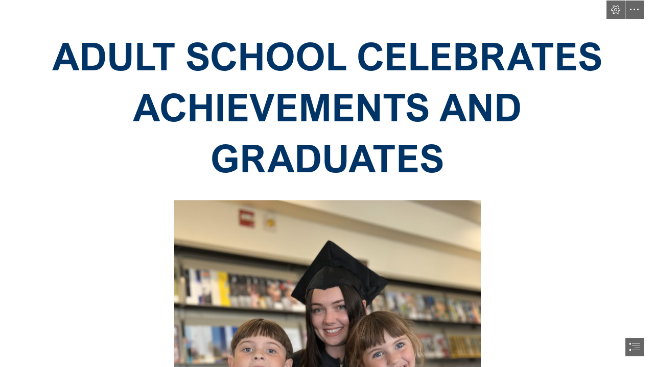

--- FILE ---
content_type: text/html; charset=utf-8
request_url: https://sway.cloud.microsoft/QGXobM69SwF7rpd8?ref=Link
body_size: 52847
content:
<!DOCTYPE html><html lang=en-US><head><script nonce="QIIoFIfOHi1mIZqbPsyVXsw1XT7ngirtb/g0GzeY3lKaAzbEaNdNYEjYHUi/5MSob/kugf9TDxnw5BGv4aR8QYYqj2J3LPyZH53Fc/6M1IAbC42KqZdP5Vfpv8vOrBZbqg/2zEd5ZHsIrwQSg8cTEqtHvH4rNAJT7bmIV0vwMm8=" src=https://wcpstatic.microsoft.com/mscc/lib/v2/wcp-consent.js></script><noscript><meta http-equiv=Refresh content="0; URL=/noscript"><meta name=google-site-verification content=XYO55ZpIpcrJHnE4syh6g2qvOn2Sm2y3g5cDFUJ0T30>Sway requires JavaScript <br><br> This web browser is either blocking scripts or does not support JavaScript. <br><br> <a href=https://support.office.com/article/Enable-JavaScript-7BB9EE74-6A9E-4DD1-BABF-B0A1BB136361 target=_blank>How to turn on JavaScript</a></noscript><meta name=google-site-verification content=XYO55ZpIpcrJHnE4syh6g2qvOn2Sm2y3g5cDFUJ0T30><link rel=dns-prefetch href=//eus-cdn.sway.static.microsoft><link rel=dns-prefetch href=//login.microsoftonline.com><script nonce="QIIoFIfOHi1mIZqbPsyVXsw1XT7ngirtb/g0GzeY3lKaAzbEaNdNYEjYHUi/5MSob/kugf9TDxnw5BGv4aR8QYYqj2J3LPyZH53Fc/6M1IAbC42KqZdP5Vfpv8vOrBZbqg/2zEd5ZHsIrwQSg8cTEqtHvH4rNAJT7bmIV0vwMm8=">var PageExecutionBegin=new Date();</script><script nonce="QIIoFIfOHi1mIZqbPsyVXsw1XT7ngirtb/g0GzeY3lKaAzbEaNdNYEjYHUi/5MSob/kugf9TDxnw5BGv4aR8QYYqj2J3LPyZH53Fc/6M1IAbC42KqZdP5Vfpv8vOrBZbqg/2zEd5ZHsIrwQSg8cTEqtHvH4rNAJT7bmIV0vwMm8=">if(typeof document.documentMode!=="undefined"&&window.location.pathname&&window.location.pathname.indexOf("/unsupportedbrowser")===-1)
{if(10>document.documentMode)
{window.location.href="/unsupportedbrowser";}
else if(11>document.documentMode)
{if(!window.location.pathname.match(/\/s\/(.*?)\/embed/g))
{var cookieExists=document.cookie.indexOf("unsupportedbrowser=true")!==-1;if(!cookieExists)
{window.location.href="/unsupportedbrowser"+"?isBlacklist=false"+"&redirect="+encodeURIComponent((window.location.pathname?window.location.pathname.replace(/^\//,''):"")+window.location.search);}}}}</script><script nonce="QIIoFIfOHi1mIZqbPsyVXsw1XT7ngirtb/g0GzeY3lKaAzbEaNdNYEjYHUi/5MSob/kugf9TDxnw5BGv4aR8QYYqj2J3LPyZH53Fc/6M1IAbC42KqZdP5Vfpv8vOrBZbqg/2zEd5ZHsIrwQSg8cTEqtHvH4rNAJT7bmIV0vwMm8=">window.errorsDuringLoad=[];try{function getCookie(key)
{var cookies=document.cookie.split("; ");for(var i=0;i<cookies.length;i++)
{var cookie=cookies[i];var delimiterIndex=cookie.indexOf("=");if(delimiterIndex<0)
continue;if(cookie.substr(0,delimiterIndex)===key)
return cookie.substr(delimiterIndex+1);}}
function tryParseInt(str,defaultValue)
{if(str&&str.length&&!isNaN(str))
{return parseInt(str);}
return defaultValue;}
function onContentError(event,contentUrl)
{window.loadScriptFailure=true;var canonicalElement=document.querySelector("link[rel=canonical]");var origin=window.location.origin+"/";if(canonicalElement!==null&&origin!==CommonSettings.SiteRootUrl)
{var canonicalUrl=canonicalElement.getAttribute("href");var realOrigin=canonicalUrl.substring(0,canonicalUrl.indexOf(".com")+4);window.location=realOrigin+"/externalembed?tryAgainUrl="+encodeURIComponent(canonicalUrl);return;}
if(contentUrl.indexOf("cdn.sway.static.microsoft")!==-1)
{var expDate=new Date();expDate.setTime(expDate.getTime()+(300*1000));var cdnEnabledCookie="CDNEnabled";var errorContentUrl="errorContentUrl";var cdnFailureCountCookie="CDNFailureCount";var cdnFailureCount=tryParseInt(getCookie(cdnFailureCountCookie),0);if(cdnFailureCount!==2)
{document.cookie=cdnFailureCountCookie+"="+ ++cdnFailureCount+"; expires="+expDate.toGMTString();}
else
{document.cookie=cdnEnabledCookie+"=false; expires="+expDate.toGMTString();}
document.cookie=errorContentUrl+"="+contentUrl;location.reload();return;}
var errorPageUrl="/oops";if(location.pathname===errorPageUrl)
{return;}
var redirectUrl=errorPageUrl+"?Cause=onContentError&ResourceUrl="+encodeURIComponent(contentUrl);var returnUrl="&ta="+encodeURIComponent(location.pathname+location.search);if((redirectUrl+returnUrl).length<=2038){redirectUrl+=returnUrl;}
location=redirectUrl;}
function onContentLoad()
{}
window.addEventListener('error',function(event){window.errorsDuringLoad.push({errorMessage:event.message,errorUrl:event.filename,lineNo:event.lineno,colNo:event.colno,error:event.error});});}
catch(error)
{window.errorsDuringLoad.push({errorMessage:errorMessage,errorUrl:errorUrl,lineNo:lineNo,colNo:colNo,error:error});}</script><meta name=viewport content="width=device-width, initial-scale=1.0, maximum-scale=1.0, user-scalable=no"><script nonce="QIIoFIfOHi1mIZqbPsyVXsw1XT7ngirtb/g0GzeY3lKaAzbEaNdNYEjYHUi/5MSob/kugf9TDxnw5BGv4aR8QYYqj2J3LPyZH53Fc/6M1IAbC42KqZdP5Vfpv8vOrBZbqg/2zEd5ZHsIrwQSg8cTEqtHvH4rNAJT7bmIV0vwMm8=">UnitTestMode=false;NoRunOnLoad=false;var CommonSettings={"SignInUrlSilentAAD":"https://login.microsoftonline.com/common/oauth2/authorize?response_mode=form_post\u0026response_type=id_token+code\u0026scope=openid\u0026mkt=en-US\u0026msafed=0\u0026nonce=b3ff08d2-819b-4ef7-b59c-28490969eda0.639041488940617022\u0026state=https%3a%2f%2fsway.cloud.microsoft%2fhome%2fisauthenticated\u0026client_id=905fcf26-4eb7-48a0-9ff0-8dcc7194b5ba\u0026redirect_uri=https%3a%2f%2fsway.cloud.microsoft%2fauth%2fsignin","AMSVideoPlayerJSlink":"PLACEHOLDER","AMSVideoPlayerCSSlink":"PLACEHOLDER","LowWatermarkServiceVersion":201,"AuthoringFromLandingPageContextEnabled":true,"SignInUrlSilent":"https://login.live.com/login.srf?wa=wsignin1.0\u0026rpsnv=185\u0026checkda=1\u0026ct=1768552094\u0026rver=7.5.2146.0\u0026wp=MBI_SSL\u0026wreply=https:%2F%2Fsway.cloud.microsoft%2Fauthredir%3Furl%3Dhttps%253a%252f%252fsway.cloud.microsoft%253a443%252fhome%252fisauthenticated%26hurl%3DKShk98cU1GGDoXJQIDW5NG%252f9K%252f9m%252fSvlOHC1oOtzVXc%253d.5lvrpamda6CsQ%252fwGTG%252f5YLUvb6IMdS6wHqB0KMhqCwg%253d%26ipt%3D0%26sn%3Dalternate%26si%3D1%26wctx%3D76f7dd9a-9fe6-449c-b427-db2a8ad266b2\u0026lc=1033\u0026id=296906\u0026lw=1\u0026fl=easi2","AadEnabledOffCorpnet":true,"SignOutUrl":"https://login.live.com/logout.srf?ct=1768552095\u0026rver=7.5.2146.0\u0026lc=1033\u0026id=296906\u0026ru=https:%2F%2Fsway.cloud.microsoft%2Fauthredir%3Furl%3Dhttps%253a%252f%252fsway.cloud.microsoft%253a443%252f%26hurl%3DoFuDppWhQM9hI4cnU7xOmRfGJYe4dXiOpV9824B4XNI%253d.MbQh6mb51NO4CMCIh3b9gGG%252fUra0nZ0KgxqsLyrolfc%253d%26ipt%3D0%26sn%3Dalternate%26so%3D1\u0026lw=1\u0026fl=easi2","EditProfileUrl":"https://profile.live.com/","AccountSettingsUrl":"https://account.live.com/summarypage.aspx","AccountAadSettingsUrl":null,"IsAuthenticated":false,"IsAADUser":false,"IsEnabled":true,"IsMocked":false,"IsPaidUser":false,"DisplayName":null,"EmailAddress":null,"LogString":null,"UserStatus":"UNAUTHENTICATED","ThumbnailUrl":null,"ThumbnailUrlSmall":null,"ColorOverridableStyleSetsUrl":null,"StoryId":null,"LookupId":null,"BlobContext":null,"UserSessionId":"c9d5371f-f5b2-4e37-ab3b-d1a33ae994bc","CorrelationId":"c9d5371f-f5b2-4e37-ab3b-d1a33ae994bc","BuildVersion":"16.0.19714.40101","InitialWatchableSwitches":{},"ContentBaseUrl":"https://eus-cdn.sway.static.microsoft/161971440101_Content/","UnversionedContentBaseUrl":"https://cdn.sway.static.microsoft/Content/","ExtensionsBaseUrl":"https://eus-extensions.sway.static.microsoft/Content/","SkinOverride":false,"Canary":"RTbAzBh6tEtv/QLKjs52Y6RakjXg2oAM75W0VvTUgxA=,639041488939054525","CanaryHeader":"X-Key","NewCanaryHeader":"X-NewKey","DeleteStoryUrlBase":null,"Controller":"ViewSway","Action":"ViewStory","FlightSettings":{"flightName":"AAExperimentControl;ModeSwitchControl;V2DualEditControl","isInternal":false,"areInternalFeaturesEnabled":false},"DefaultAjaxTimeout":30000,"RenewTokenTimeout":3000,"AnonUserId":"6cd47780-d3d3-4ba5-929b-816659c92256","RequestTime":0,"IsNewlyCreated":false,"UserVoiceTermsOfServiceLink":"https://aka.ms/swayuservoicetos","UserVoicePrivacyStatementLink":"https://go.microsoft.com/fwlink/?LinkId=808122","UserVoiceForumLink":"https://go.microsoft.com/?linkid=9862901","MaxHttpRequestLength":268435456,"RefreshSuggestionsInterval":0,"EnableStoryDownload":false,"EnableStoryUpload":false,"UnsupportedBrowser":false,"IsSpider":true,"ClientDevice":"Desktop","SiteRootUrl":"https://sway.cloud.microsoft/","SiteCDNRootUrl":"https://eus-cdn.sway.static.microsoft/","ShareRootUrl":"https://sway.cloud.microsoft/","DocumentIngestionFormats":["docx","docm","pptx","doc","pdf"],"DocumentIngestionMimeTypes":["application/vnd.openxmlformats-officedocument.wordprocessingml.document","application/vnd.openxmlformats-officedocument.presentationml.presentation","application/msword","application/pdf","application/vnd.ms-powerpoint"],"DocumentIngestionExperimentalFormats":[],"DocumentIngestionExperimentalMimeTypes":[],"DocumentIngestionStatusRetryInterval":1000,"DocumentIngestionStatusMaxRetryCount":1,"DocumentIngestionStatusRequestTimeout":300000,"DocumentIngestionMaximumDocumentSize":20971520,"JAWSDialogDelay":500,"SiteDocumentIngestionAjaxTimeout":120000,"IsFirstRun":false,"IsPublish":false,"NoCdnContentBaseUrl":"https://sway.cloud.microsoft/161971440101_Content/","CanaryUrl":"/json/canary","ClientApp":4,"IsRegisteredAuthor":false,"AuthoringSessionCount":0,"ConsumptionSessionCount":0,"ContextualHintData":"{}","EnvironmentName":"Production","BlockSite_ReportAViolationForm":false,"IsCorpNetAddress":false,"IsTenantUser":false,"UserTenantId":null,"GetO365ShellInfoUrl":"/home/GetShellServiceInfo","BlockDuplicationFeature":false,"ShareWithSecurityGroupEnabled":true,"CookieComplianceBannerId":"msccBannerV2","CoAuthoringEnabled":true,"LoadTimeoutMilliseconds":300000,"UseEmailSignInOnly":true,"SSOEnabled":true,"HRDv2Enabled":true,"UserLocaleString":"en-us","IdentityOrgIdAuthEnabled":true,"SiteEmbeddedSwaysEnabled":true,"SiteOverflowMenuInEmbeddedSwayEnabled":true,"SiteFacebookSharingEnabled":true,"SiteTwitterSharingEnabled":true,"SiteLinkedInSharingEnabled":true,"SiteTrackedSharingUrlsEnabled":true,"SiteTutorialVideosEnabled":true,"SiteJackMoreButtonExperimentEnabled":false,"SiteDoubleClickInsertionAddContentPaneExperimentEnabled":false,"SiteNewHomepageEnabled":false,"SiteHomepageUserTestimonialsEnabled":true,"SiteShowPreviewLabel":false,"SitePublishAADToCastFeatureUIEnabled":false,"SitePublishToCastFeatureEnabled":false,"SitePublishToCastSuccessDialogEnabled":true,"SiteViewedStoriesRemovalOnMySwaysPageV2Enabled":true,"ContentNavigationEnabled":false,"NonWhitelistedEmbedsEnabled":false,"DocumentIngestionExperimentalFormatsEnabled":false,"IdentityDefaultSignInUrlAAD":"https://login.microsoftonline.com/common/oauth2/authorize?response_mode=form_post\u0026response_type=id_token+code\u0026scope=openid\u0026mkt=en-US\u0026msafed=0\u0026nonce=b3ff08d2-819b-4ef7-b59c-28490969eda0.639041488940617022\u0026state=https%3a%2f%2fsway.cloud.microsoft%2fQGXobM69SwF7rpd8%3fref%3dLink\u0026client_id=905fcf26-4eb7-48a0-9ff0-8dcc7194b5ba\u0026redirect_uri=https%3a%2f%2fsway.cloud.microsoft%2fauth%2fsignin","IdentityDefaultSignInUrlMSA":"https://login.live.com/login.srf?wa=wsignin1.0\u0026rpsnv=185\u0026ct=1768552094\u0026rver=7.5.2146.0\u0026wp=MBI_SSL\u0026wreply=https:%2F%2Fsway.cloud.microsoft%2Fauthredir%3Furl%3Dhttps%253a%252f%252fsway.cloud.microsoft%253a443%252fQGXobM69SwF7rpd8%253fref%253dLink%26hurl%3DYA3Rz8YdoRENTyRn%252fND%252bq6cZat7lv6%252buNEW3qk4g2SM%253d.vJgl9kYG%252f1M0XSSZJsqhWI%252bZ8e7qqWoptIgoRHvfqTQ%253d%26ipt%3D0%26sn%3Dalternate%26si%3D1%26wctx%3D76f7dd9a-9fe6-449c-b427-db2a8ad266b2\u0026lc=1033\u0026id=296906\u0026lw=1\u0026fl=easi2\u0026aadredir=1","ContextualFirstRunEnabled":true,"FirstRunEnabledSessionCount":3,"FirstRunEnabledPublishSessionCount":2,"FRESplashScreenEnabled":true,"CastUrl":"https://docs.com/","CastProfileUrl":"https://docs.com/me","CastEditUrl":"https://docs.com/d/editwithcontentview/","CastPublishAADUrl":"https://docs.com/sway/paad/","Branding":0,"NewDocsJournalPublishingStringEnabled":false,"DocsAboutAlternateBrandingStringsEnabled":false,"LocalVideoMaxFileNameLength":128,"LivingImageContentEnabled":true,"LayoutFontScaleEnabled":true,"NlDesignEnabled":false,"SignUpUrlMSA":"https://signup.live.com/signup?lcid=1033\u0026wa=wsignin1.0\u0026rpsnv=185\u0026ct=1768552093\u0026rver=7.5.2146.0\u0026wp=MBI_SSL\u0026wreply=https:%2F%2Fsway.cloud.microsoft%2Fauthredir%3Furl%3Dhttps%253a%252f%252fsway.cloud.microsoft%253a443%252fQGXobM69SwF7rpd8%253fref%253dLink%26hurl%3DYA3Rz8YdoRENTyRn%252fND%252bq6cZat7lv6%252buNEW3qk4g2SM%253d.vJgl9kYG%252f1M0XSSZJsqhWI%252bZ8e7qqWoptIgoRHvfqTQ%253d%26ipt%3D0%26sn%3Dalternate%26si%3D1%26wctx%3D76f7dd9a-9fe6-449c-b427-db2a8ad266b2\u0026lc=1033\u0026id=296906\u0026lw=1\u0026fl=easi2\u0026wsucxt=2","RefreshODCSMCookie":"refreshODCSM","AuthorConsumptionPlayEnabled":true,"FREEmptySwayEnabled":false,"PerformanceTelemetryInterval":5,"FREAddContentPaneEnabled":true,"FREPublishButtonEnabled":true,"AMSHeuristicProfileProperty":"Hybrid","AMSHeuristicProfilePropertyVideoDesktop":"HighQuality","SwayButtonExperimentEnabled":false,"PopularityMetricsExperimentEnabled":false,"PopularityMetricsExperimentTranslated":false,"PopularityMetricsOnlineAuthorsScale":1.0,"PopularityMetricsOnlineAuthorsThreshold":1000,"PopularityMetricsOnlineAuthorsData":["759,1053,1102,1094,948,795,876,1076,1308,1400,1468,1457,1708,2279,2918,3143,3057,2963,3143,3170,2583,2278,1865,1468","1341,1528,1545,1296,1093,925,996,1234,1428,1625,1702,1656,1892,2527,3202,3377,3239,3161,3179,3191,2685,2370,2064,1543","1302,1383,1466,1303,1110,911,982,1095,1541,1614,1657,1623,1924,2583,3147,3313,3305,3151,3146,3076,2583,2235,1761,1479","1333,1370,1315,1164,1013,884,1017,1240,1542,1643,1598,1607,1938,2598,3286,3394,3374,3262,3378,3052,2786,2454,2002,1515","1279,1312,1257,1178,1050,880,1007,1174,1445,1575,1553,1530,1764,2288,2924,3040,2952,2846,2935,2696,2189,1763,1275,891","709,686,670,625,573,530,493,519,601,658,716,757,778,905,1072,1147,1090,1089,1028,976,976,929,807,686","586,598,617,641,539,523,534,575,640,741,776,820,889,1007,1099,1172,1185,1212,1227,1204,1169,1088,1009,820"],"PopularityMetricsMadeSwaysScale":1.0,"PopularityMetricsMadeSwaysThreshold":500,"PopularityMetricsMadeSwaysData":["14934,15040,15138,15307,15384,15447,15490,15673,15860,16030,16171,16265,16364,16773,17397,17991,18512,19156,19904,20511,20942,21270,21496,21572","21652,21699,21735,21704,21730,21731,21789,21810,21873,21966,22074,22185,22341,22451,22770,23065,23207,23114,23123,23275,23362,23374,23483,23495","23492,23459,23467,23488,23482,23482,23507,23464,23548,23616,23575,23552,23521,23438,23225,23195,23306,23392,23373,23254,23054,22946,22716,22709","22653,22622,22566,22556,22519,22498,22495,22571,22529,22501,22499,22498,22468,22420,22457,22406,22322,22478,22406,22399,22524,22598,22683,22666","22667,22669,22659,22666,22673,22708,22755,22737,22781,22770,22745,22733,22704,22598,22491,22184,21945,21679,21505,21372,21260,21129,20934,20838","20733,20622,20525,20400,20356,20261,20085,19895,19616,19365,19133,18919,18665,18332,17649,17097,16605,16063,15507,14935,14493,14240,14145,14104","14099,14122,14150,14158,14120,14101,14116,14127,14097,14081,14106,14132,14187,14234,14230,14284,14340,14356,14403,14479,14552,14621,14715,14765"],"ShareStatsExperimentEnabled":false,"ShareStatsExperimentTranslated":false,"ShareStatsNumber":20,"SettingSite_IframeVelumEnabled":false,"SettingSite_IframeVelumDisappearingTimeMilliseconds":500,"SettingSite_IframeVelumDisappearingTimeOnPauseMilliseconds":1500,"TemplateStoriesEnabled":true,"IsTemplateSway":false,"SiteUiRtl":false,"ActivityMonitorRestrictionsEnabled":false,"ShowCodeCardsButton":false,"PasswordProtectedSwaysEnabled":true,"SettingSite_SignInDialogEmailServices":["aol","att","comcast","email","facebook","fastmail","gmail","gmx","google","googlemail","hotmail","hotmail","hush","hushmail","icloud","inbox","lavabit","live","mac","mail","me","microsoft","msn","outlook","pobox","rocketmail","sbcglobal","verizon","yahoo","yandex","ygm","ymail","zoho"],"SwayAnswersForumURL":"https://aka.ms/swayanswers","OfficeDotComHelpURL":"https://aka.ms/swaygettingstarted","OfficeComHomepageUrl":"https://www.office.com/","SwayButtonRedirectToOfficeCom":true,"WhatsNewDialogVersion":0,"AzureStorySubscriptionMaxAttemptsBeforeSleep":7,"AzureStorySubscriptionRenewalInterval":60000,"NotificationAPITimeout":60000,"IsExportStoryEnabled":true,"ExportStoryMaxPollingRequestsCount":40,"ExportStoryPollingRequestsDelay":5000,"ReportAViolationContentInfringementUrl":"https://www.microsoft.com/info/MSDMCA.aspx","ReportAViolationAadContentViolationUrl":"https://cert.microsoft.com","CurrentUserType":0,"FRERemixButtonEnabled":true,"ShowCareersConsoleLogs":false,"ConsumerAnalyticsEnabled":true,"ConsumerAnalyticsSessionReactivateEnabled":true,"LiveLegacyViewCountEnabled":false,"ConsumerAnalyticsPeriodicUploadIntervalTimespanMilliseconds":120000,"AuthorAnalyticsPageEnabled":false,"AuthorAnalyticsPageEnabledRolloutPercentage":100,"AuthorAnalyticsUseOdaViewCount":true,"AuthorAnalyticsShowOfflineUX":false,"AnalyticsQuickReadIndexThresholdInMilliseconds":1000,"AnalyticsDeepReadIndexThresholdInMilliseconds":3000,"SiteUseAlternateUserTypeSpecificStrings":false,"FirstClassEmbedCardExperimentEnabled":true,"NativeClientBuildVersion":null,"UniversalHeaderFooterHomepageEnabled":true,"UseMicrosoftAjaxLite":false,"UseMicrosoftRteLite":false,"DefaultSignInSettings":{"IsEnabledForAAD":true,"IsEnabledForMSA":false,"Timeout":1000,"AadAppId":"905fcf26-4eb7-48a0-9ff0-8dcc7194b5ba","EnableWindowsSso":true},"WorldReadinessCultureMappingId":7,"NewHomepageVisualDesignEnabled":true,"EnablePerfToolbar":true,"TestFeatureOn":false,"LoadGenerationRate":0.0,"LoadGenerationLimitToCorpnetOnly":false,"LoadGenerationLimitToInternalFeaturesOnly":true,"AppLauncherBasicNavigationOnlyForAll":true,"AppLauncherBasicNavigationOnlyForO365":true,"AppLauncherBasicNavigationTarget":"https://www.microsoft365.com/apps","ExternalLinkWarningDialogIsEnabled":true,"SkipLoggingNonEssentialHighVolumeClientLogs":true,"CookieComplianceAllowEssentialOnly":false,"EnableEUDataMigration":true,"SwitchFromAzureMediaToSwayInternalPlayer":true,"FailLoudlyHeaderForReadOnly":"Failing the request loudly","ShouldDisableMediaUpload":true,"MediaUploadStopDate":"10-June-2024","UserLastVisitDate":"0001-01-01","ShouldShowNotificationForStopMediaUploadAnnouncement":false,"ShouldUseAadAuthForNotificationServiceBus":false,"DisableCSPDefaultTrustedType":false,"LogDompurifyCleanedHtml":false,"DompurifyEnabled":true,"TrustedScriptUrlsList":["https://mem.gfx.ms","https://www.microsoft.com","https://www.youtube.com/iframe_api","https://static.ads-twitter.com/oct.js"],"DefaultTrustedScriptUrlsList":["https://account.live.com","https://aka.ms","https://analyticsppesway.azurewebsites.net","https://api.office.net","https://api.onedrive.com","https://api.twitter.com","https://appsforoffice.microsoft.com","https://augmentation.osi.office-int.net","https://augmentation.osi.office.net","https://augmentation.osi.officeppe.net","https://avert.contentvalidation.com","https://avert.ppe.contentvalidation.com","https://bing.com","https://cert.microsoft.com","https://cvs.contentvalidation.com","https://cvs.ppe.contentvalidation.com","https://dd.edog.docs.com","https://dd.edog.docs.com:572","https://dd.int-docs.com","https://docs.com","https://docs.com:572","https://edog.sway.cloud-dev.microsoft","https://emailinterchangeapi-ppe.cloudapp.net","https://emailinterchangeapi-ppe.trafficmanager.net","https://emailinterchangeapi.cloudapp.net","https://emailinterchangeapi.trafficmanager.net","https://eus-000.directory.sway-edog.com","https://eus-000.directory.sway.com","https://eus-000.www.sway-edog.com","https://eus-000.www.sway.com","https://eus-001.directory.sway-edog.com","https://eus-001.directory.sway.com","https://eus-001.www.sway-edog.com","https://eus-001.www.sway.com","https://eus-002.www.sway.com","https://eus-003.www.sway.com","https://eus-www.sway-edog.com","https://eus-www.sway.com","https://eventauthoringppe.trafficmanager.net","https://eventauthoringprod.trafficmanager.net","https://facebook.com","https://go.microsoft.com","https://graph.microsoft-ppe.com","https://help.sketchfab.com","https://help.soundcloud.com","https://help.vimeo.com","https://hubble.edog.officeapps.live.com:572","https://hubble.officeapps.live-int.com:572","https://hubble.officeapps.live.com:572","https://js.monitor.azure.com","https://login.live.com","https://login.windows-ppe.net","https://login.windows.net","https://neu-000.directory.sway-edog.com","https://neu-000.directory.sway.com","https://neu-000.www.sway-edog.com","https://neu-000.www.sway.com","https://neu-001.directory.sway-edog.com","https://neu-001.directory.sway.com","https://neu-001.www.sway-edog.com","https://neu-001.www.sway.com","https://neu-www.sway-edog.com","https://neu-www.sway.com","https://ocws.edog.officeapps.live.com","https://ocws.officeapps.live.com","https://odc.edog.officeapps.live.com","https://odc.edog.officeapps.live.com:572","https://odc.officeapps.live.com","https://odcsm.weeklymain.officeapps.live-int.com:572","https://ols.edog.officeapps.live.com:572","https://ols.officeapps.live.com:572","https://outlook.office.com","https://outlook.office365.com","https://pickit.com","https://portal.office.com","https://portal.officeppe.com","https://powerbi.microsoft.com","https://pptcs.officeapps.live.com","https://profile.live.com","https://rest.media.azure.net","https://sift.azure-api.net","https://skyapi.live.net","https://store.office.com","https://sts.windows.net","https://suite.office.net","https://suite.officeppe.net","https://support.microsoft.com","https://support.office.com","https://support.twitter.com","https://sway-edog.com","https://sway.com","https://sway.office.com","https://sway.officeppe.com","https://uci.edog.officeapps.live.com","https://uci.officeapps.live-int.com","https://uci.officeapps.live.com","https://uhf.microsoft.com","https://wcpstatic.microsoft.com","https://web.vortex.data.microsoft.com","https://weu-000.directory.sway-edog.com","https://weu-000.directory.sway.com","https://weu-000.www.sway-edog.com","https://weu-000.www.sway.com","https://weu-001.directory.sway-edog.com","https://weu-001.directory.sway.com","https://weu-001.www.sway-edog.com","https://weu-001.www.sway.com","https://weu-www.sway-edog.com","https://weu-www.sway.com","https://wordca.edog.officeapps.live.com:973","https://wordca.officeapps.live.com:973","https://wordcs.officeapps.live.com","https://wus-000.directory.sway-edog.com","https://wus-000.directory.sway.com","https://wus-000.wordcs.officeapps.live-int.com:973","https://wus-000.www.sway-edog.com","https://wus-000.www.sway.com","https://wus-001.directory.sway-edog.com","https://wus-001.directory.sway.com","https://wus-001.www.sway-edog.com","https://wus-001.www.sway.com","https://wus-www.sway-edog.com","https://wus-www.sway.com","https://www.bingapis.com","https://www.edog.sway.cloud-dev.microsoft","https://www.microsoft.com","https://www.microsoft365.com","https://www.office.com","https://www.officeppe.com","https://www.sway-edog.com","https://www.sway.cloud.microsoft","https://www.sway.com","https://www.sway.office.com","https://www.sway.officeppe.com"],"DompurifyAllowedAttributes":"{\u0022onclick\u0022:\u0022CollapseHeader()\u0022,\u0022itemscope\u0022:\u0022itemscope\u0022,\u0022itemtype\u0022:\u0022http://schema.org/Organization\u0022,\u0022href\u0022:\u0022javascript:void(0)\u0022,\u0022initialstate-label\u0022:\u0022All Microsoft expand to see list of Microsoft products and services\u0022,\u0022togglestate-label\u0022:\u0022Close All Microsoft list\u0022,\u0022f-multi-parent\u0022:\u0022true\u0022,\u0022target\u0022:\u0022_self\u0022,\u0022itemprop\u0022:\u0022\u0022}"};var StoryPageSettings={"StoryId":"5MmvJDmcNsdQDWS5EaFp","LookupId":"QGXobM69SwF7rpd8","Owner":null,"Mode":1,"StoryAudience":"AnyoneWithLink","StoryDefaultAudience":"TenantWithLink","PageTitle":"ADULT SCHOOL CELEBRATES ACHIEVEMENTS AND GRADUATES","ImageResolutions":[160,320,480,640,800,960,1280,1600,1920,2560,3840],"BlockBandwidthLimitedImageResolution":true,"AllowPrefetchingImages":false,"AllowUnloadingImages":true,"LocalUploadSupportedMimeTypes":["image/jpeg","image/tiff","image/x-tiff","image/png","image/x-png","image/gif","image/bmp","application/jpeg"],"SupportedMimeTypes":["image/jpeg","image/tiff","image/x-tiff","image/png","image/x-png","image/gif","image/bmp","application/jpeg","text/vtt",".vtt"],"ActiveSyncInterval":2000,"PassiveSyncInterval":30000,"BingMapAppKey":"","RefreshODCSMCookie":"refreshODCSM","ClientVersion":201,"IsNativeClient":false,"ServiceBusEnabledNewSessions":true,"MaxImageRetries":3,"EnableTraversalHistory":true,"EnableFSMTraversalHistory":true,"EnableEditModeTraversalHistory":true,"EnableAuthoringTraversalHistory":true,"ShowPublicSocialShare":true,"PasswordScope":0,"HasPassword":false,"VisualLinkMode":2,"EditTokenRetrievalId":null,"UseCDN":true,"UseCDNForClosedCaptions":true,"EnableRenderModelManagerCache":false,"EnableFirstModel":true,"BlockService_EmbedDecomp":false,"SiteAgaveEnabled":true,"SiteChartRenderingEnabled":true,"EmbedHostMode":0,"CaptionsForGroupItemsEnabled":true,"PerfExperimentalFeaturesEnabled":false,"CastEditEnabled":true,"ShouldPrioritizeImageLoading":true,"PreloadImagesWithinNScreensDesktop":2,"PreloadImagesWithinNScreensMobile":2,"SiteEmbedPlaceholdersEnabled":true,"SiteOneDriveEmbedDetailsEnabled":true,"SiteDomainsForEmbedPlaceholders":["sway.com","sway-int.com","sway-edog.com","sway.office.com","sway.office-int.com","sway.officeppe.com","edog.sway.cloud-dev.microsoft","sway.cloud.microsoft","onedrive.live.com","app.wizer.me"],"SiteDevicesForEmbedPlaceholdersInConsumption":[],"SitePlaceholderLimit":{"Desktop":"2","Tablet":"2","Mobile":"2"},"SiteLightweightEmbedLimit":{"Desktop":"10","Tablet":"10","Mobile":"10"},"SiteIframeLoadingTimeoutMiliseconds":5000,"SiteWorldBlacklistForViewportLoading":["ExpoWorld"],"SiteVideoPreloadingEnabled":true,"JoinResult":0,"AuthorBlockConsumptionWorldSwitch":false,"ShareButtonBlocked":true,"ConsumptionWorldSwitchFeatureEnabled":true,"PreloadRenderModelEnabled":false,"IsAnAuthorOfThisSway":false,"EmbedCode":"\u003ciframe width=\u0022760px\u0022 height=\u0022500px\u0022 src=\u0022https://sway.cloud.microsoft/s/QGXobM69SwF7rpd8/embed\u0022 frameborder=\u00220\u0022 marginheight=\u00220\u0022 marginwidth=\u00220\u0022 max-width=\u0022100%\u0022 sandbox=\u0022allow-forms allow-modals allow-orientation-lock allow-popups allow-same-origin allow-scripts\u0022 scrolling=\u0022no\u0022 style=\u0022border: none; max-width: 100%; max-height: 100vh\u0022 allowfullscreen mozallowfullscreen msallowfullscreen webkitallowfullscreen\u003e\u003c/iframe\u003e","ConsumptionZoomedImageRequestScale":4,"SearchEnabled":true,"ConsumptionSearchEnabled":true,"FREDetailViewCloseButtonEnabled":true,"IsOwnerPremium":true,"AccessibilityCheckerEnabled":true,"IsOwner":false,"AuthorBlockDuplication":false,"AuthorBlockPrint":false,"AuthorBlockExport":false,"ShowOpenInIOSAppNotification":false,"UseToCPullDownBar":false,"EnterAuthoringPlayMode":false,"ShowCodeCardsButton":false};var IsProductionEnvironment=true;var swayConsumptionFirstModel={xhr:new XMLHttpRequest(),height:document.documentElement.clientHeight,width:document.documentElement.clientWidth,data:undefined};(function(model)
{var xhr=model.xhr;var getQueryParam=function(loc,str,defaultVal)
{var params=loc.search.substring(1).split("&");for(var i=0;i<params.length;i++)
{var parts=params[i].split("=",2);if(parts[0]===str)
{return parts[1];}}
return defaultVal;}
if(getQueryParam(location,"firstmodel")==="false")
{swayConsumptionFirstModel=undefined;return;}
var determineCountViewParameter=function()
{if(getQueryParam(location,"countView")==="false")
{return false;}
return true;}
var getViewOptionOverrides=function()
{var overrides=[];if(getQueryParam(location,"fontScale")!==undefined)
overrides.push("\"FontScale\":"+getQueryParam(location,"fontScale"));if(getQueryParam(location,"layoutrounding")==="true")
overrides.push("\"UseLayoutRounding\":true");if(getQueryParam(location,"layoutv2")!==undefined)
overrides.push('"UseLayoutV2":true');return overrides.join(",");}
var url="/s/"+StoryPageSettings.LookupId+"/get?currentClientVersion="+StoryPageSettings.ClientVersion;var params=["clientDevice="+CommonSettings.ClientDevice,"width="+swayConsumptionFirstModel.width,"height="+swayConsumptionFirstModel.height,"isAccessibleMode="+getQueryParam(location,"accessible",""),"inEmbedHostMode="+getQueryParam(location,"host",""),"returnPerformanceDetails="+(typeof PerformanceMetrics!="undefined"),"viewOptionOverrides={"+getViewOptionOverrides()+"}","isEmbedded="+(StoryPageSettings.Mode===3),"countView="+determineCountViewParameter(),].join("&");var contentType="application/x-www-form-urlencoded; charset=UTF-8";xhr.open("POST",url,true);xhr.setRequestHeader("Content-Type",contentType);xhr.setRequestHeader("X-StoryId",StoryPageSettings.StoryId);xhr.setRequestHeader("X-LookupId",StoryPageSettings.LookupId);xhr.setRequestHeader("X-WebClientVersion",StoryPageSettings.ClientVersion);xhr.setRequestHeader("X-UserSessionId",CommonSettings.UserSessionId);xhr.setRequestHeader("anonuserid",CommonSettings.AnonUserId);xhr.setRequestHeader("X-Key",CommonSettings.Canary);xhr.addEventListener("load",function()
{try
{model.data=JSON.parse(this.responseText);}
catch(e)
{model.data=undefined;model.height=undefined;model.width=undefined;var errorEvent=document.createEvent("Event");errorEvent.initEvent("firstModelFailed",true,true);document.dispatchEvent(errorEvent);return;}
var readyEvent=document.createEvent("Event");readyEvent.initEvent("firstModelReady",true,true);document.dispatchEvent(readyEvent);});xhr.send(params);})(swayConsumptionFirstModel);</script><style title=dynamic></style><link rel=icon type=image/png href=https://eus-cdn.sway.static.microsoft/161971440101_Content/favicon.ico><link rel="shortcut icon" type=image/png href=https://eus-cdn.sway.static.microsoft/161971440101_Content/favicon.ico><link rel=icon type=image/png sizes=16x16 href=https://eus-cdn.sway.static.microsoft/161971440101_Content/favicon-16x16.png><link rel=icon type=image/png sizes=32x32 href=https://eus-cdn.sway.static.microsoft/161971440101_Content/favicon-32x32.png><link rel=icon type=image/png sizes=48x48 href=https://eus-cdn.sway.static.microsoft/161971440101_Content/favicon-48x48.png><link rel=icon type=image/png sizes=96x96 href=https://eus-cdn.sway.static.microsoft/161971440101_Content/favicon-96x96.png><link rel=icon type=image/png sizes=192x192 href=https://eus-cdn.sway.static.microsoft/161971440101_Content/favicon-192x192.png><link rel=apple-touch-icon sizes=72x72 type=image/png href=https://eus-cdn.sway.static.microsoft/161971440101_Content/favicon-72x72.png><link rel=apple-touch-icon sizes=144x144 type=image/png href=https://eus-cdn.sway.static.microsoft/161971440101_Content/favicon-144x144.png><link rel=apple-touch-icon sizes=192x192 type=image/png href=https://eus-cdn.sway.static.microsoft/161971440101_Content/favicon-192x192.png><link rel=manifest href=/webappmanifest.json><link rel=alternate type=application/json+oembed href="https://sway.cloud.microsoft/api/v1.0/oembed?url=https%3a%2f%2fsway.cloud.microsoft%2fQGXobM69SwF7rpd8&amp;format=json" title="ADULT SCHOOL CELEBRATES ACHIEVEMENTS AND GRADUATES"><link rel=canonical href=https://sway.cloud.microsoft/QGXobM69SwF7rpd8><meta charset=utf-8><meta name=description content="“When I walk across that stage, I’ll show everyone who told me that I couldn’t, that I could,” said Faydra Perkett, a Lake County Adult School student."><meta name=keywords><meta name=referrer content=origin-when-cross-origin><meta property=og:title content="ADULT SCHOOL CELEBRATES ACHIEVEMENTS AND GRADUATES"><meta property=og:description content="“When I walk across that stage, I’ll show everyone who told me that I couldn’t, that I could,” said Faydra Perkett, a Lake County Adult School student."><meta property=og:type content=Website><meta property=og:url content=https://sway.cloud.microsoft/QGXobM69SwF7rpd8><meta property=og:image content="https://eus-cdn.sway.static.microsoft/s/QGXobM69SwF7rpd8/images/YqZbCbWWippl0B?quality=1080&amp;isThumbnail=True"><meta name=robots content="noindex, nofollow"><meta content=summary_large_image name=twitter:card><meta content=@Sway name=twitter:site><meta content="ADULT SCHOOL CELEBRATES ACHIEVEMENTS AND GRADUATES" name=twitter:title><meta content="“When I walk across that stage, I’ll show everyone who told me that I couldn’t, that I could,” said Faydra Perkett, a Lake County Adult School student." name=twitter:description><meta content="https://eus-cdn.sway.static.microsoft/s/QGXobM69SwF7rpd8/images/YqZbCbWWippl0B?quality=1080&amp;isThumbnail=True" name=twitter:image><meta content=https://sway.cloud.microsoft/QGXobM69SwF7rpd8 name=twitter:url><title>ADULT SCHOOL CELEBRATES ACHIEVEMENTS AND GRADUATES</title><link href=https://eus-cdn.sway.static.microsoft/161971440101_Content/Preload.css rel=stylesheet onerror="onContentError(event,'https://eus-cdn.sway.static.microsoft/161971440101_Content/Preload.css')"><script nonce="QIIoFIfOHi1mIZqbPsyVXsw1XT7ngirtb/g0GzeY3lKaAzbEaNdNYEjYHUi/5MSob/kugf9TDxnw5BGv4aR8QYYqj2J3LPyZH53Fc/6M1IAbC42KqZdP5Vfpv8vOrBZbqg/2zEd5ZHsIrwQSg8cTEqtHvH4rNAJT7bmIV0vwMm8=">window.PreloadUrls=["https://eus-cdn.sway.static.microsoft/161971440101_Content/Common.css","https://eus-cdn.sway.static.microsoft/161971440101_Content/Home.css","https://eus-cdn.sway.static.microsoft/161971440101_Content/StoryPage.css","https://eus-cdn.sway.static.microsoft/161971440101_Content/story_cluster.css",];</script><script nonce="QIIoFIfOHi1mIZqbPsyVXsw1XT7ngirtb/g0GzeY3lKaAzbEaNdNYEjYHUi/5MSob/kugf9TDxnw5BGv4aR8QYYqj2J3LPyZH53Fc/6M1IAbC42KqZdP5Vfpv8vOrBZbqg/2zEd5ZHsIrwQSg8cTEqtHvH4rNAJT7bmIV0vwMm8=">var CurrentPage="StoryPage";</script><style>.UnifiedHeaderUIFont{font-size:14px;font-family:'Segoe UI','Segoe UI Web','Segoe UI Web Regular','Segoe UI Symbol','Helvetica Neue','BBAlpha Sans','S60 Sans',Arial,sans-serif}.FooterUIFont{font-size:9pt;font-family:'Segoe UI Semi Light','Segoe UI Light','Segoe UI Web Light','Segoe UI','Segoe UI Web',Arial,Verdana,sans-serif}</style><style>.AppTileUIFont{font-size:9pt;font-family:'Segoe UI','Segoe UI Web','Segoe UI Web Regular','Segoe UI Symbol','Helvetica Neue','BBAlpha Sans','S60 Sans',Arial,sans-serif}</style><style>.swLoadingText,.swLoadingErrorText{font-family:'Segoe UI Light','Segoe UI Web Light','Segoe UI','Segoe UI Web',Arial,Verdana,sans-serif}</style><style>@font-face{font-family:"LouisvilleScript";src:url("https://eus-cdn.sway.static.microsoft/Content/louisvillescript.woff") format("woff");font-weight:400;font-style:Normal}@font-face{font-family:"Segoe UI";src:local("Segoe UI"),url("https://eus-cdn.sway.static.microsoft/Content/segoeui.woff") format("woff")}@font-face{font-family:"Segoe UI Semibold";src:local("Segoe UI Semibold"),url("https://eus-cdn.sway.static.microsoft/Content/segoeuisb.woff") format("woff")}@font-face{font-family:"Segoe UI Semilight";src:local("Segoe UI Semilight"),url("https://eus-cdn.sway.static.microsoft/Content/segoeuisl.woff") format("woff")}@font-face{font-family:"Segoe UI Light";src:local("Segoe UI Light"),url("https://eus-cdn.sway.static.microsoft/Content/segoeuilight.woff") format("woff")}@font-face{font-family:"Segoe UI Italic";src:local("Segoe UI Italic"),url("https://eus-cdn.sway.static.microsoft/Content/segoeuii.woff") format("woff")}@font-face{font-family:"Segoe UI Semibold Italic";src:local("Segoe UI Semibold Italic"),url("https://eus-cdn.sway.static.microsoft/Content/segoeuisemibolditalic.woff") format("woff")}@font-face{font-family:"SwayIcons";src:url("https://eus-cdn.sway.static.microsoft/161971440101_Content/swayicon.woff") format("woff");font-weight:400}@font-face{font-family:"SwayIcons Extrabold";src:url("https://eus-cdn.sway.static.microsoft/161971440101_Content/swayiconxb.woff") format("woff");font-weight:700}@font-face{font-family:"SwayIcons Bold";src:url("https://eus-cdn.sway.static.microsoft/161971440101_Content/swayiconb.woff") format("woff");font-weight:600}@font-face{font-family:"SwayIcons Semibold";src:url("https://eus-cdn.sway.static.microsoft/161971440101_Content/swayiconsb.woff") format("woff");font-weight:500}@font-face{font-family:"SwayIcons Semilight";src:url("https://eus-cdn.sway.static.microsoft/161971440101_Content/swayiconsl.woff") format("woff");font-weight:400}@font-face{font-family:"SwayIcons Thin";src:url("https://eus-cdn.sway.static.microsoft/161971440101_Content/swayicont.woff") format("woff");font-weight:100}@font-face{font-family:"Segoe UI Semilight Italic";src:local("Segoe UI Semilight Italic"),url("https://eus-cdn.sway.static.microsoft/Content/segoeuisemilightitalic.woff") format("woff")}@font-face{font-family:"Segoe UI Light Italic";src:local("Segoe UI Light Italic"),url("https://eus-cdn.sway.static.microsoft/Content/segoeuilightitalic.woff") format("woff")}@font-face{font-family:"SwayIcons Light";src:url("https://eus-cdn.sway.static.microsoft/161971440101_Content/swayiconl.woff") format("woff");font-weight:400}</style><script nonce="QIIoFIfOHi1mIZqbPsyVXsw1XT7ngirtb/g0GzeY3lKaAzbEaNdNYEjYHUi/5MSob/kugf9TDxnw5BGv4aR8QYYqj2J3LPyZH53Fc/6M1IAbC42KqZdP5Vfpv8vOrBZbqg/2zEd5ZHsIrwQSg8cTEqtHvH4rNAJT7bmIV0vwMm8=">(window.OfficeBrowserFeedback=window.OfficeBrowserFeedback||{}).initOptions={appId:1100,build:CommonSettings.BuildVersion,environment:IsProductionEnvironment?0:1,intlUrl:CommonSettings.ContentBaseUrl+"feedback/intl/",locale:CommonSettings.UserLocaleString,primaryColour:"#008272",secondaryColour:"#059983",sessionID:CommonSettings.CorrelationId,stylesUrl:CommonSettings.ContentBaseUrl+"feedback/OfficeBrowserFeedback.min.css",userEmail:CommonSettings.EmailAddress==null?String.empty:CommonSettings.EmailAddress,userVoice:{url:CommonSettings.UserVoiceForumLink,termsOfServiceUrl:CommonSettings.UserVoiceTermsOfServiceLink,privacyPolicyUrl:CommonSettings.UserVoicePrivacyStatementLink}};</script><body dir=ltr style=position:relative><div class=eventWrapper role=presentation><script nonce="QIIoFIfOHi1mIZqbPsyVXsw1XT7ngirtb/g0GzeY3lKaAzbEaNdNYEjYHUi/5MSob/kugf9TDxnw5BGv4aR8QYYqj2J3LPyZH53Fc/6M1IAbC42KqZdP5Vfpv8vOrBZbqg/2zEd5ZHsIrwQSg8cTEqtHvH4rNAJT7bmIV0vwMm8=" id=sharedAppSwitcher type=text/html>
<div id='sw_bar' class='swBar  UnifiedHeader' style='display:none;top:30px;' onclick='CollapseHeader()'>
	<ul id='sw_tileList' class='swTileList'>
		<li class='swTile '>
	<a class='swTileLink' id='sw_Outlook' href='https://office.live.com/start/Outlook.aspx?ui=en%2DUS&amp;rs=US' style='background-color:#0072c6;border-color:#0072c6;' target='_blank'>
		<span class='clip110x110 ci '><img src='https://sway.cloud.microsoft/Content/wapsw.png?b=1601971315010' class='wapsw_ODC_TileOutlook_110x110x32' role='presentation' title=''></span>
		<span class='swTileText AppTileUIFont'>Outlook.com</span>
	</a>
</li><li class='swTile '>
	<a class='swTileLink' id='sw_People' href='https://office.live.com/start/People.aspx?ui=en%2DUS&amp;rs=US' style='background-color:#d24726;border-color:#d24726;' target='_blank'>
		<span class='clip110x110 ci '><img src='https://sway.cloud.microsoft/Content/wapsw.png?b=1601971315010' class='wapsw_ODC_TilePeople_110x110x32' role='presentation' title=''></span>
		<span class='swTileText AppTileUIFont'>People</span>
	</a>
</li><li class='swTile '>
	<a class='swTileLink' id='sw_Calendar' href='https://office.live.com/start/Calendar.aspx?ui=en%2DUS&amp;rs=US' style='background-color:#5133ab;border-color:#5133ab;' target='_blank'>
		<span class='clip110x110 ci '><img src='https://sway.cloud.microsoft/Content/wapsw.png?b=1601971315010' class='wapsw_ODC_TileCalendar_110x110x32' role='presentation' title=''></span>
		<span class='swTileText AppTileUIFont'>Calendar</span>
	</a>
</li><li class='swTile '>
	<a class='swTileLink' id='sw_PartnerLink' href='https://office.live.com/start/OneDrive.aspx?ui=en%2DUS&amp;rs=US' style='background-color:#094ab2;border-color:#094ab2;' target='_blank'>
		<span class='clip110x110 ci '><img src='https://sway.cloud.microsoft/Content/wapsw.png?b=1601971315010' class='wapsw_ODC_TileCloudLogo_110x110x32' role='presentation' title=''></span>
		<span class='swTileText AppTileUIFont'>OneDrive</span>
	</a>
</li><li class='swTile '>
	<a class='swTileLink' id='sw_Word' href='https://office.live.com/start/Word.aspx?ui=en%2DUS&amp;rs=US' style='background-color:#2b579a;border-color:#2b579a;' target='_blank'>
		<span class='clip110x110 ci '><img src='https://sway.cloud.microsoft/Content/wapsw.png?b=1601971315010' class='wapsw_ODC_TileWord_110x110x32' role='presentation' title=''></span>
		<span class='swTileText AppTileUIFont'>Word</span>
	</a>
</li><li class='swTile '>
	<a class='swTileLink' id='sw_Excel' href='https://office.live.com/start/Excel.aspx?ui=en%2DUS&amp;rs=US' style='background-color:#217346;border-color:#217346;' target='_blank'>
		<span class='clip110x110 ci '><img src='https://sway.cloud.microsoft/Content/wapsw.png?b=1601971315010' class='wapsw_ODC_TileExcel_110x110x32' role='presentation' title=''></span>
		<span class='swTileText AppTileUIFont'>Excel</span>
	</a>
</li><li class='swTile '>
	<a class='swTileLink' id='sw_PowerPoint' href='https://office.live.com/start/PowerPoint.aspx?ui=en%2DUS&amp;rs=US' style='background-color:#d24726;border-color:#d24726;' target='_blank'>
		<span class='clip110x110 ci '><img src='https://sway.cloud.microsoft/Content/wapsw.png?b=1601971315010' class='wapsw_ODC_TilePowerPoint_110x110x32' role='presentation' title=''></span>
		<span class='swTileText AppTileUIFont'>PowerPoint</span>
	</a>
</li><li class='swTile '>
	<a class='swTileLink' id='sw_OneNote' href='https://www.onenote.com/notebooks?ui=en%2DUS&amp;rs=US' style='background-color:#7719aa;border-color:#7719aa;' target='_blank'>
		<span class='clip110x110 ci '><img src='https://sway.cloud.microsoft/Content/wapsw.png?b=1601971315010' class='wapsw_ODC_TileOneNote_110x110x32' role='presentation' title=''></span>
		<span class='swTileText AppTileUIFont'>OneNote</span>
	</a>
</li><li class='swTile '>
	<a class='swTileLink' id='sw_Sway' href='https://sway.com?ui=en%2DUS&amp;rs=US' style='background-color:#008272;border-color:#008272;' target='_blank'>
		<span class='clip110x110 ci '><img src='https://sway.cloud.microsoft/Content/wapsw.png?b=1601971315010' class='wapsw_ODC_TileSway_110x110x32' role='presentation' title=''></span>
		<span class='swTileText AppTileUIFont'>Sway</span>
	</a>
</li><li class='swTile '>
	<a class='swTileLink' id='sw_Skype' href='https://web.skype.com/?source=wac&amp;ui=en%2DUS&amp;rs=US' style='background-color:#0095cc;border-color:#0095cc;' target='_blank'>
		<span class='clip110x110 ci '><img src='https://sway.cloud.microsoft/Content/wapsw.png?b=1601971315010' class='wapsw_ODC_TileSkype_110x110x32' role='presentation' title=''></span>
		<span class='swTileText AppTileUIFont'>Skype</span>
	</a>
</li><li class='swTile '>
	<a class='swTileLink' id='sw_OfficeDotCom' href='https://www.office.com?ui=en%2DUS&amp;rs=US' style='background-color:#E83F24;border-color:#E83F24;' target='_blank'>
		<span class='clip110x110 ci '><img src='https://sway.cloud.microsoft/Content/wapsw.png?b=1601971315010' class='wapsw_ODC_TileOfficeOnline_110x110x32' role='presentation' title=''></span>
		<span class='swTileText AppTileUIFont'>Office</span>
	</a>
</li><li class='swTile '>
	<a class='swTileLink' id='sw_Flow' href='https://flow.microsoft.com/manage/?utm_source=consumer_office&amp;utm_medium=app_launcher&amp;utm_campaign=consumer_referrals&amp;ui=en%2DUS&amp;rs=US' style='background-color:#0077FF;border-color:#0077FF;' target='_blank'>
		<span class='clip110x110 ci '><img src='https://sway.cloud.microsoft/Content/wapsw.png?b=1601971315010' class='wapsw_ODC_TileFlow_110x110x32' role='presentation' title=''></span>
		<span class='swTileText AppTileUIFont'>Flow</span>
	</a>
</li>
	</ul>
	<span class='border-arrow arrow'></span>
	<span class='arrow'></span>
</div>
<div id='sw_barBG' class='headerBarBG' onclick='CollapseHeader()'></div>			</script><script nonce="QIIoFIfOHi1mIZqbPsyVXsw1XT7ngirtb/g0GzeY3lKaAzbEaNdNYEjYHUi/5MSob/kugf9TDxnw5BGv4aR8QYYqj2J3LPyZH53Fc/6M1IAbC42KqZdP5Vfpv8vOrBZbqg/2zEd5ZHsIrwQSg8cTEqtHvH4rNAJT7bmIV0vwMm8=">var cultureLang="en-US";var siteConsent=null;var cookieBannerElementId="msccBannerV2";function onConsentChanged(categoryPreferences){console.log("onConsentChanged",categoryPreferences);}
function initializeWcpConsent(cultureLang,cookieBannerElementId){if(document.getElementById(cookieBannerElementId)){window.WcpConsent&&WcpConsent.init(cultureLang,cookieBannerElementId,function(err,_siteConsent){if(!err){siteConsent=_siteConsent;}else{console.log("Error initializing WcpConsent: "+err);}},onConsentChanged,WcpConsent.themes.light,"QIIoFIfOHi1mIZqbPsyVXsw1XT7ngirtb/g0GzeY3lKaAzbEaNdNYEjYHUi/5MSob/kugf9TDxnw5BGv4aR8QYYqj2J3LPyZH53Fc/6M1IAbC42KqZdP5Vfpv8vOrBZbqg/2zEd5ZHsIrwQSg8cTEqtHvH4rNAJT7bmIV0vwMm8=");}
else{console.log(cookieBannerElementId+" element for displaying cookie consent banner not found");}}
document.addEventListener('bannerWrapperLoaded',function(event){if(event.detail.wrapperLoaded){initializeWcpConsent("en-US","msccBannerV2");}});var _getWcpUserConsentDetails=function()
{if(siteConsent){return siteConsent.getConsent();}
var msccCookies=document.cookie.split('; ').filter(row=>row.startsWith('MSCC='));if(msccCookies)
{var cookieValue=null;for(var i=0;i<msccCookies.length;i++)
{var value=msccCookies[i].split(/=(.+)/)[1];if(value==='NR'||/^cid=[\w-]+-c1=\d-c2=\d-c3=\d$/.test(value)){cookieValue=value;break;}}
if(cookieValue!=='NR'&&cookieValue!=null){var consentValues=cookieValue.split('-');var consent={Required:true,Analytics:consentValues.includes('c1=2'),SocialMedia:consentValues.includes('c2=2'),Advertising:consentValues.includes('c3=2')};return consent;}}
return{Required:true,Analytics:false,SocialMedia:false,Advertising:false};}</script><div class=loading-barrier><div class=loading-centered-content><span class=loading-text>Microsoft Sway</span> <br> <span class=loading-dots id=loading-dots role=progressbar aria-valuetext="Loading Microsoft Sway"></span></div></div><div id=tdbMyStoriesContent class=bodyWithFooter style=display:none></div><script nonce="QIIoFIfOHi1mIZqbPsyVXsw1XT7ngirtb/g0GzeY3lKaAzbEaNdNYEjYHUi/5MSob/kugf9TDxnw5BGv4aR8QYYqj2J3LPyZH53Fc/6M1IAbC42KqZdP5Vfpv8vOrBZbqg/2zEd5ZHsIrwQSg8cTEqtHvH4rNAJT7bmIV0vwMm8=" id=sharedFooter type=text/html>
<div id='f_bar' class='footerContainer FooterUIFont  DarkColorPalette ResizableFooterContainer' style='min-width:0px;' role='toolbar'>
	<div class='footerBLC'>
	<a href='//store.office.com/worldwide.aspx?rs=en%2DUS&amp;returnURL=https%3A%2F%2Fsway%2Ecloud%2Emicrosoft%2FQGXobM69SwF7rpd8%3Fref%3DLink&amp;cmapid=7' id='f_ww' aria-label='Change language' role='link'>
		<img class='footerGlobe' src='https://sway.cloud.microsoft/Content/en-US/Globe_Light.20x20x32.png?b=1601971315010' role='presentation'/>
		<span>Change language</span>
	</a>
</div><div class='footerBLC' style='margin-left:20px; margin-right:20px'>
	<div class='footerBRCoutercell'>
		<div class='footerBRCinnerrow'>
			<a href='https://aka.ms/YourCaliforniaPrivacyChoices'  id='f_link0' class=' ' target='_self' aria-label='Your California Privacy Choices' role='link'><img src='https://sway.cloud.microsoft/161971440101_Content/privacyoptions.svg?b=1601971315010' style='width:29px;margin-right:6px;vertical-align:top;' alt='California Consumer Privacy Act (CCPA) Opt-Out Icon' role='presentation'/><span>Your California Privacy Choices</span></a><a href='https://go.microsoft.com/fwlink/?linkid=2259814'  id='f_link1' class=' ' target='_self' aria-label='Consumer Health Privacy' role='link'>Consumer Health Privacy</a>
		</div>
	</div>
</div>
	<div class='footerBRC' style='min-width:0px;'>
		<div class='footerBRCoutercell'>
			<div class='footerBRCinnerrow'>
				<a href='//go.microsoft.com/fwlink/p/?LinkId=316968'  id='f_link0' class=' ' target='_self' aria-label='Privacy and Cookies' role='link'>Privacy and Cookies</a><a href='//go.microsoft.com/fwlink/p/?LinkId=316967'  id='f_link1' class=' ' target='_self' aria-label='Legal' role='link'>Legal</a><a href='//go.microsoft.com/fwlink/p/?LinkId=316970'  id='f_link2' class=' ' target='_self' aria-label='Trademarks' role='link'>Trademarks</a><a href='//go.microsoft.com/fwlink/p/?LinkId=316971'  id='f_link3' class=' ' target='_self' aria-label='&#169; 2026 Microsoft' role='link'>&#169; 2026 Microsoft</a>
			</div>
		</div>
	</div>
	<div style='clear: both'></div>
</div>			</script><script nonce="QIIoFIfOHi1mIZqbPsyVXsw1XT7ngirtb/g0GzeY3lKaAzbEaNdNYEjYHUi/5MSob/kugf9TDxnw5BGv4aR8QYYqj2J3LPyZH53Fc/6M1IAbC42KqZdP5Vfpv8vOrBZbqg/2zEd5ZHsIrwQSg8cTEqtHvH4rNAJT7bmIV0vwMm8=" src=https://eus-cdn.sway.static.microsoft/Content/dompurify-3.2.6.js onerror=onContentError(event,event.target.src) onload=onContentLoad(event) crossorigin></script><script nonce="QIIoFIfOHi1mIZqbPsyVXsw1XT7ngirtb/g0GzeY3lKaAzbEaNdNYEjYHUi/5MSob/kugf9TDxnw5BGv4aR8QYYqj2J3LPyZH53Fc/6M1IAbC42KqZdP5Vfpv8vOrBZbqg/2zEd5ZHsIrwQSg8cTEqtHvH4rNAJT7bmIV0vwMm8=" src=https://eus-cdn.sway.static.microsoft/161971440101_Content/trusted-types-policies.js onerror=onContentError(event,event.target.src) onload=onContentLoad(event) crossorigin></script><script nonce="QIIoFIfOHi1mIZqbPsyVXsw1XT7ngirtb/g0GzeY3lKaAzbEaNdNYEjYHUi/5MSob/kugf9TDxnw5BGv4aR8QYYqj2J3LPyZH53Fc/6M1IAbC42KqZdP5Vfpv8vOrBZbqg/2zEd5ZHsIrwQSg8cTEqtHvH4rNAJT7bmIV0vwMm8=" src=https://eus-cdn.sway.static.microsoft/Content/jquery-3.7.1-custom-1.js onerror=onContentError(event,event.target.src) onload=onContentLoad(event) crossorigin></script><script nonce="QIIoFIfOHi1mIZqbPsyVXsw1XT7ngirtb/g0GzeY3lKaAzbEaNdNYEjYHUi/5MSob/kugf9TDxnw5BGv4aR8QYYqj2J3LPyZH53Fc/6M1IAbC42KqZdP5Vfpv8vOrBZbqg/2zEd5ZHsIrwQSg8cTEqtHvH4rNAJT7bmIV0vwMm8=" src=https://eus-cdn.sway.static.microsoft/Content/jquery-ui-1.13.3-custom.js onerror=onContentError(event,event.target.src) onload=onContentLoad(event) crossorigin></script><script nonce="QIIoFIfOHi1mIZqbPsyVXsw1XT7ngirtb/g0GzeY3lKaAzbEaNdNYEjYHUi/5MSob/kugf9TDxnw5BGv4aR8QYYqj2J3LPyZH53Fc/6M1IAbC42KqZdP5Vfpv8vOrBZbqg/2zEd5ZHsIrwQSg8cTEqtHvH4rNAJT7bmIV0vwMm8=" src=https://eus-cdn.sway.static.microsoft/Content/modernizr-3.3.1-custom.js onerror=onContentError(event,event.target.src) onload=onContentLoad(event) crossorigin></script><script nonce="QIIoFIfOHi1mIZqbPsyVXsw1XT7ngirtb/g0GzeY3lKaAzbEaNdNYEjYHUi/5MSob/kugf9TDxnw5BGv4aR8QYYqj2J3LPyZH53Fc/6M1IAbC42KqZdP5Vfpv8vOrBZbqg/2zEd5ZHsIrwQSg8cTEqtHvH4rNAJT7bmIV0vwMm8=" src=https://eus-cdn.sway.static.microsoft/161971440101_Content/Preload.js onerror=onContentError(event,event.target.src) onload=onContentLoad(event) crossorigin></script><script nonce="QIIoFIfOHi1mIZqbPsyVXsw1XT7ngirtb/g0GzeY3lKaAzbEaNdNYEjYHUi/5MSob/kugf9TDxnw5BGv4aR8QYYqj2J3LPyZH53Fc/6M1IAbC42KqZdP5Vfpv8vOrBZbqg/2zEd5ZHsIrwQSg8cTEqtHvH4rNAJT7bmIV0vwMm8=" src=https://eus-cdn.sway.static.microsoft/161971440101_Content/tdb.js onerror=onContentError(event,event.target.src) onload=onContentLoad(event) crossorigin></script><script nonce="QIIoFIfOHi1mIZqbPsyVXsw1XT7ngirtb/g0GzeY3lKaAzbEaNdNYEjYHUi/5MSob/kugf9TDxnw5BGv4aR8QYYqj2J3LPyZH53Fc/6M1IAbC42KqZdP5Vfpv8vOrBZbqg/2zEd5ZHsIrwQSg8cTEqtHvH4rNAJT7bmIV0vwMm8=" src=https://eus-cdn.sway.static.microsoft/Content/CommonDiagnostics-Sway-1.0.0.js onerror=onContentError(event,event.target.src) onload=onContentLoad(event) crossorigin></script><script nonce="QIIoFIfOHi1mIZqbPsyVXsw1XT7ngirtb/g0GzeY3lKaAzbEaNdNYEjYHUi/5MSob/kugf9TDxnw5BGv4aR8QYYqj2J3LPyZH53Fc/6M1IAbC42KqZdP5Vfpv8vOrBZbqg/2zEd5ZHsIrwQSg8cTEqtHvH4rNAJT7bmIV0vwMm8=" src=https://eus-cdn.sway.static.microsoft/161971440101_Content/Common.js onerror=onContentError(event,event.target.src) onload=onContentLoad(event) crossorigin></script><script nonce="QIIoFIfOHi1mIZqbPsyVXsw1XT7ngirtb/g0GzeY3lKaAzbEaNdNYEjYHUi/5MSob/kugf9TDxnw5BGv4aR8QYYqj2J3LPyZH53Fc/6M1IAbC42KqZdP5Vfpv8vOrBZbqg/2zEd5ZHsIrwQSg8cTEqtHvH4rNAJT7bmIV0vwMm8=" src=https://eus-cdn.sway.static.microsoft/161971440101_Content/en-us/Resources.js onerror=onContentError(event,event.target.src) onload=onContentLoad(event) crossorigin></script><script nonce="QIIoFIfOHi1mIZqbPsyVXsw1XT7ngirtb/g0GzeY3lKaAzbEaNdNYEjYHUi/5MSob/kugf9TDxnw5BGv4aR8QYYqj2J3LPyZH53Fc/6M1IAbC42KqZdP5Vfpv8vOrBZbqg/2zEd5ZHsIrwQSg8cTEqtHvH4rNAJT7bmIV0vwMm8=" src=https://eus-cdn.sway.static.microsoft/161971440101_Content/StoryPage.js onerror=onContentError(event,event.target.src) onload=onContentLoad(event) crossorigin></script></div><script nonce="QIIoFIfOHi1mIZqbPsyVXsw1XT7ngirtb/g0GzeY3lKaAzbEaNdNYEjYHUi/5MSob/kugf9TDxnw5BGv4aR8QYYqj2J3LPyZH53Fc/6M1IAbC42KqZdP5Vfpv8vOrBZbqg/2zEd5ZHsIrwQSg8cTEqtHvH4rNAJT7bmIV0vwMm8=">var PageServedBy="eus";var pageReady=false;var pageID;$(function(){pageID="Controller:viewsway; Action:viewstory";pageReady=true;});</script>